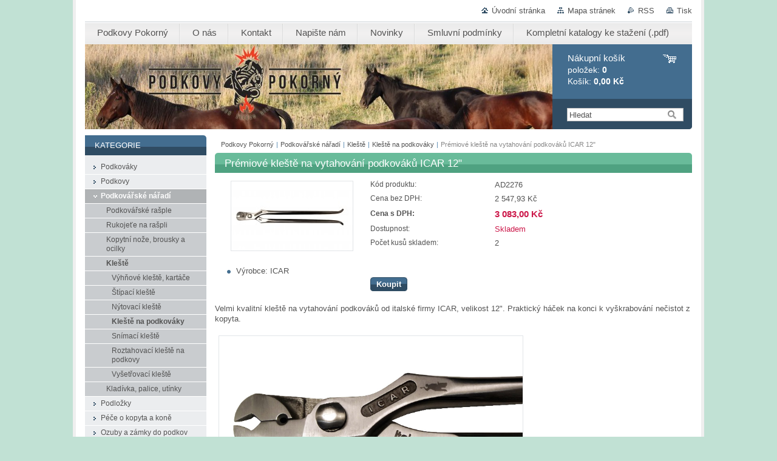

--- FILE ---
content_type: text/html; charset=UTF-8
request_url: https://www.podkovy.eu/products/premiove-kleste-na-vytahovani-podkovaku-icar-12/
body_size: 7886
content:
<!--[if lte IE 9]><!DOCTYPE HTML PUBLIC "-//W3C//DTD HTML 4.01 Transitional//EN" "https://www.w3.org/TR/html4/loose.dtd"><![endif]-->
<!DOCTYPE html>

<!--[if IE]><html class="ie" lang="cs"><![endif]-->
<!--[if gt IE 9]><!--> 
<html lang="cs">
<!--<![endif]-->
<head>
	<!--[if lt IE 8]><meta http-equiv="X-UA-Compatible" content="IE=EmulateIE7"><![endif]--><!--[if IE 8]><meta http-equiv="X-UA-Compatible" content="IE=EmulateIE8"><![endif]--><!--[if IE 9]><meta http-equiv="X-UA-Compatible" content="IE=EmulateIE9"><![endif]-->
	<base href="https://www.podkovy.eu/">
  <meta charset="utf-8">
  <meta name="description" content="">
  <meta name="keywords" content="">
  <meta name="generator" content="Webnode">
  <meta name="apple-mobile-web-app-capable" content="yes">
  <meta name="apple-mobile-web-app-status-bar-style" content="black">
  <meta name="format-detection" content="telephone=no">
    <link rel="icon" type="image/svg+xml" href="/favicon.svg" sizes="any">  <link rel="icon" type="image/svg+xml" href="/favicon16.svg" sizes="16x16">  <link rel="icon" href="/favicon.ico"><link rel="canonical" href="https://www.podkovy.eu/products/premiove-kleste-na-vytahovani-podkovaku-icar-12/">
<script type="text/javascript">(function(i,s,o,g,r,a,m){i['GoogleAnalyticsObject']=r;i[r]=i[r]||function(){
			(i[r].q=i[r].q||[]).push(arguments)},i[r].l=1*new Date();a=s.createElement(o),
			m=s.getElementsByTagName(o)[0];a.async=1;a.src=g;m.parentNode.insertBefore(a,m)
			})(window,document,'script','//www.google-analytics.com/analytics.js','ga');ga('create', 'UA-797705-6', 'auto',{"name":"wnd_header"});ga('wnd_header.set', 'dimension1', 'W1');ga('wnd_header.set', 'anonymizeIp', true);ga('wnd_header.send', 'pageview');var _gaq = _gaq || [];
				  (function() {
					var ga = document.createElement('script'); ga.type = 'text/javascript'; ga.async = true;
					ga.src = ('https:' == location.protocol ? 'https://ssl' : 'https://www') + '.google-analytics.com/ga.js';
					var s = document.getElementsByTagName('script')[0]; s.parentNode.insertBefore(ga, s);
				  })(); _gaq.push(['_setAccount', 'UA-47282560-1']);_gaq.push(['_trackPageview']);_gaq.push(['_gat._anonymizeIp']);var pageTrackerAllTrackEvent=function(category,action,opt_label,opt_value){ga('send', 'event', category, action, opt_label, opt_value)};</script>
  <link rel="alternate" type="application/rss+xml" href="https://podkovy.eu/rss/pf-all.xml" title="">
  <link rel="alternate" type="application/rss+xml" href="https://podkovy.eu/rss/all.xml" title="">
<!--[if lte IE 9]><style type="text/css">.cke_skin_webnode iframe {vertical-align: baseline !important;}</style><![endif]-->
	<title>Prémiové kleště na vytahování podkováků ICAR 12&amp;quot; :: Podkovy Pokorný</title>
	<meta name="robots" content="index, follow">
	<meta name="googlebot" content="index, follow">
	<link href="https://d11bh4d8fhuq47.cloudfront.net/_system/skins/v10/50000993/css/style.css" 
  rel="stylesheet" type="text/css" media="screen,projection,handheld,tv">
  <link href="https://d11bh4d8fhuq47.cloudfront.net/_system/skins/v10/50000993/css/print.css" rel="stylesheet" 
  type="text/css" media="print">
  <script type="text/javascript" src="https://d11bh4d8fhuq47.cloudfront.net/_system/skins/v10/50000993/js/functions.js">
  </script>
  <!--[if IE]>
  <script type="text/javascript" src="https://d11bh4d8fhuq47.cloudfront.net/_system/skins/v10/50000993/js/functions-ie.js">
  </script>
  <![endif]-->
        
	<!--[if gte IE 5]>
	<link rel="stylesheet" type="text/css" href="https://d11bh4d8fhuq47.cloudfront.net/_system/skins/v10/50000993/css/style-ie.css" media="screen,projection,handheld,tv">
	<![endif]-->

				<script type="text/javascript">
				/* <![CDATA[ */
					
					if (typeof(RS_CFG) == 'undefined') RS_CFG = new Array();
					RS_CFG['staticServers'] = new Array('https://d11bh4d8fhuq47.cloudfront.net/');
					RS_CFG['skinServers'] = new Array('https://d11bh4d8fhuq47.cloudfront.net/');
					RS_CFG['filesPath'] = 'https://www.podkovy.eu/_files/';
					RS_CFG['filesAWSS3Path'] = 'https://c95295afe0.clvaw-cdnwnd.com/1803f9bd3a1bb4099046b33460204f2a/';
					RS_CFG['lbClose'] = 'Zavřít';
					RS_CFG['skin'] = 'default';
					if (!RS_CFG['labels']) RS_CFG['labels'] = new Array();
					RS_CFG['systemName'] = 'Webnode';
						
					RS_CFG['responsiveLayout'] = 0;
					RS_CFG['mobileDevice'] = 0;
					RS_CFG['labels']['copyPasteSource'] = 'Více zde:';
					
				/* ]]> */
				</script><script type="text/javascript" src="https://d11bh4d8fhuq47.cloudfront.net/_system/client/js/compressed/frontend.package.1-3-108.js?ph=c95295afe0"></script><style type="text/css"></style></head>

<body>
	<!-- PAGE -->
	<div id="page">

		<div id="wrapper">
		
      
      
		 <!-- TOPBAR -->
     <div id="topBar">
        <ul id="quick">
          <li class="homepage"><a href="home/" 
          title="Přejít na úvodní stránku.">
          Úvodní stránka</a></li>            
          <li class="sitemap"><a href="/sitemap/" 
          title="Přejít na mapu stránek.">
          Mapa stránek</a></li>
          <li class="rss"><a href="/rss/" 
          title="RSS kanály">RSS          </a></li>
          <li class="print"><a href="#" onclick="window.print(); return false;" 
          title="Vytisknout stránku">
          Tisk</a></li>
        </ul>
     </div>
		 <!-- /TOPBAR -->

      <!-- MENU --> 
			<hr class="hidden">
            <script type="text/javascript">
            /* <![CDATA[ */
                RubicusFrontendIns.addAbsoluteHeaderBlockId('menuzone');
            /* ]]> */
            </script>
        


      <div id="menuzone">


		<ul class="menu">
	<li class="first">
  
      <a href="/home/">
    
      <span>Podkovy Pokorný</span>
      
  </a>
  
  </li>
	<li>
  
      <a href="/o-nas/">
    
      <span>O nás</span>
      
  </a>
  
  </li>
	<li>
  
      <a href="/kontakt/">
    
      <span>Kontakt</span>
      
  </a>
  
  </li>
	<li>
  
      <a href="/napiste-nam/">
    
      <span>Napište nám</span>
      
  </a>
  
  </li>
	<li>
  
      <a href="/novinky/">
    
      <span>Novinky</span>
      
  </a>
  
  </li>
	<li>
  
      <a href="/smluvni-podminky/">
    
      <span>Smluvní podmínky</span>
      
  </a>
  
  </li>
	<li class="last">
  
      <a href="/kompletni-cenik-katalog-kerckhaert-ke-stazeni-pdf-/">
    
      <span>Kompletní katalogy ke stažení (.pdf)</span>
      
  </a>
  
  </li>
</ul>

      </div>

					
			<hr class="hidden">
      <!-- /MENU -->
              		
<!-- HEADER -->
<div id="header">
<div id="header_box">

        <!-- ILLUSTRATION -->
        <div id="illustration">
          <div id="logo"><a href="home/" title="Přejít na úvodní stránku."><span id="rbcSystemIdentifierLogo" style="visibility: hidden;">Podkovy Pokorný</span></a></div>				  <h3 id="slogan"><span id="rbcCompanySlogan" class="rbcNoStyleSpan"></span></h3>	
          <img src="https://c95295afe0.clvaw-cdnwnd.com/1803f9bd3a1bb4099046b33460204f2a/200001242-34fcf34fd2/final_front_page.jpg?ph=c95295afe0" width="770" height="140" alt="">					      
				</div><!-- / id="illustration" -->
				<!-- / ILLUSTRATION -->

        <!-- cartInfo -->
        <div id="cartInfo">
				<div id="cartInfo_in">
			  <a href="es-cart/">				
				<span class="cart-title">Nákupní košík</span><br />
        položek: 
				<span class="items">0</span><br />
        Košík:				<span class="price">0,00 Kč</span>
        </a>
        </div><!-- /cartInfo_in --> 
        </div><!-- /cartInfo --> 
        <!-- /cartInfo -->
        
        <!-- SEARCH -->
        


				<!-- SEARCH -->
				<div id="search" class="box">
					<div class="content">

		<form action="/search/" method="get" id="fulltextSearch">

							<fieldset>
								<label for="fulltextSearchText" class="hidden">Hledat:</label>
								<input type="text" id="fulltextSearchText" name="text" value="">
								<input class="submit" type="image" src="https://d11bh4d8fhuq47.cloudfront.net/_system/skins/v10/50000993/img/button-search.gif" alt="Hledat">
								<script type="text/javascript">

									var ftText = document.getElementById("fulltextSearchText");

									if ( ftText.value == "" )
										ftText.value = "Hledat";

									ftText.tabIndex = "1";

									// Doplneni udalosti onfocus a onblur na pole pro zadani vyhledavaneho textu
									ftText.onfocus	= function() { checkInputValue(this, "Hledat"); };
									ftText.onblur		= function() { checkInputValue(this, "Hledat"); };

									// Kontrola odesilaneho vyhledavaneho textu, aby se neodesilal vychozi text
									document.getElementById("fulltextSearch").onsubmit = function() { return checkFormValue("Hledat"); };

								</script>
							</fieldset>

		</form>

					</div><!-- / class="content" -->
				</div><!-- / id="search" class="box" -->
				<!-- / SEARCH -->


				<hr class="hidden">


					 <!-- / SEARCH -->        
        

</div><!-- /header_box --> 
</div><!-- / id="header" -->
<!-- / HEADER -->
      
<hr class="hidden">
      				
     <!-- MAIN ZONE -->
			<div id="main" class="floatRight">

				<hr class="hidden">

				<!-- NAVIGATOR -->
				<div id="pageNavigator" class="rbcContentBlock"><a href="/home/">Podkovy Pokorný</a><span> | </span><a href="/podkovarske-naradi-kleste-rasple-noze-propodkovare-pro-podkovare/">Podkovářské nářadí</a><span> | </span><a href="/podkovarske-naradi/kleste/">Kleště</a><span> | </span><a href="/podkovarske-naradi/kleste/kleste-na-podkovaky/">Kleště na podkováky</a><span> | </span><span id="navCurrentPage">Prémiové kleště na vytahování podkováků ICAR 12&quot;</span><hr class="hidden"></div>				<!-- / NAVIGATOR -->

				<!-- CONTENT -->
				<div id="content">

					<!-- CENTER ZONE ~ MAIN -->
					<div id="mainZone" class="colA">

                  <!-- SHOP DETAIL -->        <div class="box shop shopDetail products">            <div class="content detail">                <h1><span>Prémiové kleště na vytahování podkováků ICAR 12&quot;</span></h1>        <div class="leftBlock">        								<span class="image"><a href="/images/200000530-6711169039/4011-12&#039;&#039; PIC. 1.jpg?s3=1" title="Odkaz se otevře do nového okna prohlížeče." onclick="return !window.open(this.href);"><img src="https://c95295afe0.clvaw-cdnwnd.com/1803f9bd3a1bb4099046b33460204f2a/system_preview_200000530-6711169039/4011-12&#039;&#039; PIC. 1.jpg" width="200" height="114" alt="Prémiové kleště na vytahování podkováků ICAR 12&quot;"></a></span>		        <div class="cleaner"><!-- / --></div>        <ul class="rbcEshopProductDetails">                                                    <li>                                            <span class="title">Výrobce:</span>                                             <span class="value">ICAR</span>                                        </li>                </ul>        </div>        <div class="price">        <table>                                                                <tr>                                            <td class="title">Kód produktu:</td>                                            <td class="value">AD2276</td>                                        </tr>                                        <tr>            <td class="title">Cena bez DPH:</td>            <td class="value">2 547,93 Kč</td>        </tr>        <tr>        <td class="title"><strong>Cena s DPH:</strong></td>        <td class="value">            <ins>3 083,00 Kč</ins>                    </td>        </tr>                                        									<tr class="rbcEshopStock-inStock">                                            <td class="title">Dostupnost:</td>                                             <td class="value">Skladem</td>                                        </tr>                                        		                                                       										<tr>                                            <td class="title">Počet kusů skladem:</td>                                             <td class="value">2</td>                                        </tr>    	    	        </table>                        <form class="addToBasket" action="/products/premiove-kleste-na-vytahovani-podkovaku-icar-12/" method="post">                    <div class="form">                                                                                                    <div class="accordion clearfix">                                                                                </div>                        <input type="hidden" name="quantity" id="quantity" value="1" maxlength="2">                        <input type="hidden" name="buyItem" value="200002277">                        <div class="button" onmouseout="this.className='button';" onmouseover="this.className='button hoverButton';"><div class="rightTop"><div class="leftBottom"><div class="rightBottom">                            <button type="submit">Koupit</button>                        </div></div></div></div>                        <div class="cleaner"><!-- / --></div>                    </div>                </form>               <div class="cleaner"><!-- / --></div>        </div>        <div class="cleaner"><!-- / --></div>        <div class="wsw">        <!-- WSW -->        <p>Velmi kvalitní kleště na vytahování podkováků od italské firmy ICAR, velikost 12". Praktický háček na konci k vyškrabování nečistot z kopyta.</p>
<p><img alt="" src="https://c95295afe0.clvaw-cdnwnd.com/1803f9bd3a1bb4099046b33460204f2a/200000531-f3d9000afc/4011-12'' PIC. 2.jpg" style="width: 500px; height: 280px;"></p>
<p><img alt="" src="https://c95295afe0.clvaw-cdnwnd.com/1803f9bd3a1bb4099046b33460204f2a/200000532-7d1b77e1b8/4011-12'' PIC. 4.jpg" style="width: 500px; height: 229px;"></p>
<p><img alt="" src="https://c95295afe0.clvaw-cdnwnd.com/1803f9bd3a1bb4099046b33460204f2a/200000533-0f75c11657/4011-12'' PIC. 5.jpg" style="width: 500px; height: 728px;"></p>
        <!-- / WSW -->        </div><!-- / class="wsw" -->                <div class="rbcBookmarks"><div id="rbcBookmarks200012199"></div></div>
		<script type="text/javascript">
			/* <![CDATA[ */
			Event.observe(window, 'load', function(){
				var bookmarks = '<div style=\"float:left;\"><div style=\"float:left;\"><iframe src=\"//www.facebook.com/plugins/like.php?href=https://www.podkovy.eu/products/premiove-kleste-na-vytahovani-podkovaku-icar-12/&amp;send=false&amp;layout=button_count&amp;width=155&amp;show_faces=false&amp;action=like&amp;colorscheme=light&amp;font&amp;height=21&amp;appId=397846014145828&amp;locale=cs_CZ\" scrolling=\"no\" frameborder=\"0\" style=\"border:none; overflow:hidden; width:155px; height:21px; position:relative; top:1px;\" allowtransparency=\"true\"></iframe></div><div style=\"float:left;\"><a href=\"https://twitter.com/share\" class=\"twitter-share-button\" data-count=\"horizontal\" data-via=\"webnode\" data-lang=\"en\">Tweet</a></div><script type=\"text/javascript\">(function() {var po = document.createElement(\'script\'); po.type = \'text/javascript\'; po.async = true;po.src = \'//platform.twitter.com/widgets.js\';var s = document.getElementsByTagName(\'script\')[0]; s.parentNode.insertBefore(po, s);})();'+'<'+'/scr'+'ipt></div> <div class=\"addthis_toolbox addthis_default_style\" style=\"float:left;\"><a class=\"addthis_counter addthis_pill_style\"></a></div> <script type=\"text/javascript\">(function() {var po = document.createElement(\'script\'); po.type = \'text/javascript\'; po.async = true;po.src = \'https://s7.addthis.com/js/250/addthis_widget.js#pubid=webnode\';var s = document.getElementsByTagName(\'script\')[0]; s.parentNode.insertBefore(po, s);})();'+'<'+'/scr'+'ipt><div style=\"clear:both;\"></div>';
				$('rbcBookmarks200012199').innerHTML = bookmarks;
				bookmarks.evalScripts();
			});
			/* ]]> */
		</script>
		                        </div><!-- / class="content detail" -->                </div><!-- / class="box shop shopDetail products" -->                <!-- / SHOP DETAIL -->        <hr class="hidden">        
					</div><!-- / id="mainZone" class="colA" -->
					<!-- / CENTER ZONE ~ MAIN -->

				</div><!-- / id="content" -->
				<!-- / CONTENT -->

			</div><!-- / id="main" class="floatRight" -->
			<!-- / MAIN ZONE -->





<!-- SIDEBAR -->
<div id="sidebar" class="colD floatLeft">





				<!-- ESHOP CATEGORIES -->
				<div id="rbcEsCategories" class="box">
					<div class="content">

						<h2><span>Kategorie</span></h2>

		<ul class="ProductCategories">
	<li class="first">		<a href="/podkovaky-podkovak-hrebik-liberty-maddox/">		<span>Podkováky</span>	</a>	</li>
	<li>		<a href="/podkova-podkovy-dostihove-sportovni-pracovni-propodkovare-pro-podkovare/">		<span>Podkovy</span>	</a>	</li>
	<li class="open selected">		<a href="/podkovarske-naradi-kleste-rasple-noze-propodkovare-pro-podkovare/">		<span>Podkovářské nářadí</span>	</a>	
	<ul class="level1">
		<li class="first">		<a href="/rasple/">		<span>Podkovářské rašple</span>	</a>	</li>
		<li>		<a href="/rasple/rukojete-na-raspli/">		<span>Rukojeťe na rašpli</span>	</a>	</li>
		<li>		<a href="/kopytni-noze/">		<span>Kopytní nože, brousky a ocilky</span>	</a>	</li>
		<li class="selected">		<a href="/podkovarske-naradi/kleste/">		<span>Kleště</span>	</a>	
		<ul class="level2">
			<li class="first">		<a href="/podkovarske-naradi/kleste/vyhnove-kleste/">		<span>Výhňové kleště, kartáče</span>	</a>	</li>
			<li>		<a href="/podkovarske-naradi/kleste/stipaci-kleste/">		<span>Štípací kleště</span>	</a>	</li>
			<li>		<a href="/podkovarske-naradi/kleste/nytovaci-kleste/">		<span>Nýtovací kleště</span>	</a>	</li>
			<li class="selected">		<a href="/podkovarske-naradi/kleste/kleste-na-podkovaky/">		<span>Kleště na podkováky</span>	</a>	</li>
			<li>		<a href="/podkovarske-naradi/kleste/snimaci-kleste/">		<span>Snímací kleště</span>	</a>	</li>
			<li>		<a href="/podkovarske-naradi/kleste/roztahovaci-kleste-na-podkovy/">		<span>Roztahovací kleště na podkovy</span>	</a>	</li>
			<li class="last">		<a href="/podkovarske-naradi/kleste/vysetrovaci-kleste/">		<span>Vyšetřovací kleště</span>	</a>	</li>
		</ul>
		</li>
		<li class="last">		<a href="/podkovarske-naradi-kleste-rasple-noze-propodkovare-pro-podkovare/kladivka-a-palice/">		<span>Kladívka, palice, utínky</span>	</a>	</li>
	</ul>
	</li>
	<li>		<a href="/podlozky-plastove-klinove-kozene/">		<span>Podložky</span>	</a>	</li>
	<li>		<a href="/pece-o-kopyta/">		<span>Péče o kopyta a koně</span>	</a>	</li>
	<li>		<a href="/ozuby/">		<span>Ozuby a zámky do podkov</span>	</a>	</li>
	<li>		<a href="/kopytni-polstry-a-lepidla/">		<span>Kopytní polstry a lepidla</span>	</a>	</li>
	<li>		<a href="/obleceni-a-ochranne-pomucky/">		<span>Zástěry, magnety, textil a jiné pomůcky</span>	</a>	</li>
	<li>		<a href="/kovadliny-vyhne-stolicky-propodkovare-pro-podkovare/">		<span>Kovadliny, výhně, stoličky, vozíky, brusné pásy</span>	</a>	</li>
	<li>		<a href="/pece-o-zuby/">		<span>Péče o zuby</span>	</a>	</li>
	<li>		<a href="/sluzby/">		<span>Služby - Půjčovna</span>	</a>	</li>
	<li>		<a href="/bazar/">		<span>Bazar</span>	</a>	</li>
	<li class="last">		<a href="/kuchynske-noze-icar/">		<span>Kuchyňské nože ICAR</span>	</a>	</li>
</ul>

						</div><!-- / class="content" -->
					</div><!-- / id="rbcEshopCategories" class="box" -->
					<!-- / ESHOP CATEGORIES -->

					<hr class="hidden">


					




						<!-- CONTACT -->
						<div class="box contact">
							<div class="content">

								<h2><span>Kontakt</span></h2>

		

								<address>
									<strong>Podkovy Pokorný</strong>
									

									<br class="hidden">
									<span class="address">
Alena Pokorná<br />
Obectov 33<br />
Bouzov<br />
78325
									</span>

	
									

									<br class="hidden">
									<span class="email">
										<a href="&#109;&#97;&#105;&#108;&#116;&#111;:&#105;&#110;&#102;&#111;&#64;&#112;&#111;&#100;&#107;&#111;&#118;&#121;&#46;&#101;&#117;"><span id="rbcContactEmail">&#105;&#110;&#102;&#111;&#64;&#112;&#111;&#100;&#107;&#111;&#118;&#121;&#46;&#101;&#117;</span></a>
									</span>

	
									

									<br class="hidden">
									<span class="phone">
728 101 611 <br />
(e-shop)<br />
<br />

									</span>

	
                                    

                                    <br class="hidden">
                                    <span class="misc">
IČO: 22487140<br />
DIČ: CZ6358040711 <br />
www.podkovy.eu
                                    </span>

    
								</address>

		

							</div><!-- / class="content" -->
						</div><!-- / class="box contact" -->
						<!-- / CONTACT -->


						<hr class="hidden">


					



</div><!-- / id="sidebar" class="colD floatLeft" -->
<!-- / SIDEBAR -->

		</div><!-- / id="wrapper" -->


        
            <div id="languageSelect"></div>			
          
            

        
		<hr class="hidden">

		<!-- FOOTER -->
		<div id="footer">
			<p><span id="rbcFooterText" class="rbcNoStyleSpan">© 2013 - 2025 Podkovy Pokorný</span></p>
			<p id="rubicus"><span class="rbcSignatureText">Všechna práva vyhrazena.</span></p>
		</div><!-- / id="footer" -->
		<!-- / FOOTER -->

	</div><!-- / id="page" -->
	<!-- / PAGE -->


<script src="https://d11bh4d8fhuq47.cloudfront.net/_system/skins/v10/50000993/js/Menu.js" type="text/javascript"></script>

    <script type="text/javascript">
    /* <![CDATA[ */

        build_menu();

    /* ]]> */
    </script>


	<script type="text/javascript">
		/* <![CDATA[ */

			RubicusFrontendIns.addObserver
			({

				onContentChange: function ()
				{
					RubicusFrontendIns.faqInit('faq', 'answerBlock');
				},

				onStartSlideshow: function()
				{
					$('slideshowControl').innerHTML	= 'Pozastavit prezentaci';
					$('slideshowControl').title			= 'Pozastavit automatické procházení obrázků';
					slideshowHover($('slideshowControl'), true);

					$('slideshowControl').onclick		= RubicusFrontendIns.stopSlideshow.bind(RubicusFrontendIns);
				},

				onStopSlideshow: function()
				{
					$('slideshowControl').innerHTML	= 'Spustit prezentaci';
					$('slideshowControl').title			= 'Spustit automatické procházení obrázků';
					slideshowHover($('slideshowControl'), true);

					$('slideshowControl').onclick		= RubicusFrontendIns.startSlideshow.bind(RubicusFrontendIns);
				},

				onShowImage: function()
				{
					if (RubicusFrontendIns.isSlideshowMode())
					{
						$('slideshowControl').innerHTML	= 'Pozastavit prezentaci';
						$('slideshowControl').title			= 'Pozastavit automatické procházení obrázků';
						slideshowHover($('slideshowControl'), false);

						$('slideshowControl').onclick		= RubicusFrontendIns.stopSlideshow.bind(RubicusFrontendIns);
					}
				}

			});

			RubicusFrontendIns.faqInit('faq', 'answerBlock');

			RubicusFrontendIns.addFileToPreload('https://d11bh4d8fhuq47.cloudfront.net/_system/skins/v10/50000993/img/loading.gif');
			RubicusFrontendIns.addFileToPreload('https://d11bh4d8fhuq47.cloudfront.net/_system/skins/v10/50000993/img/button-hover.png');
			RubicusFrontendIns.addFileToPreload('https://d11bh4d8fhuq47.cloudfront.net/_system/skins/v10/50000993/img/button-fulltext-hover.png');
			RubicusFrontendIns.addFileToPreload('https://d11bh4d8fhuq47.cloudfront.net/_system/skins/v10/50000993/img/slideshow-start-hover.png');
			RubicusFrontendIns.addFileToPreload('https://d11bh4d8fhuq47.cloudfront.net/_system/skins/v10/50000993/img/slideshow-pause-hover.png');

		/* ]]> */
	</script>

<div id="rbcFooterHtml"></div><script type="text/javascript"></script><script type="text/javascript">var keenTrackerCmsTrackEvent=function(id){if(typeof _jsTracker=="undefined" || !_jsTracker){return false;};try{var name=_keenEvents[id];var keenEvent={user:{u:_keenData.u,p:_keenData.p,lc:_keenData.lc,t:_keenData.t},action:{identifier:id,name:name,category:'cms',platform:'WND1',version:'2.1.157'},browser:{url:location.href,ua:navigator.userAgent,referer_url:document.referrer,resolution:screen.width+'x'+screen.height,ip:'3.14.144.207'}};_jsTracker.jsonpSubmit('PROD',keenEvent,function(err,res){});}catch(err){console.log(err)};};</script></body>
</html>
